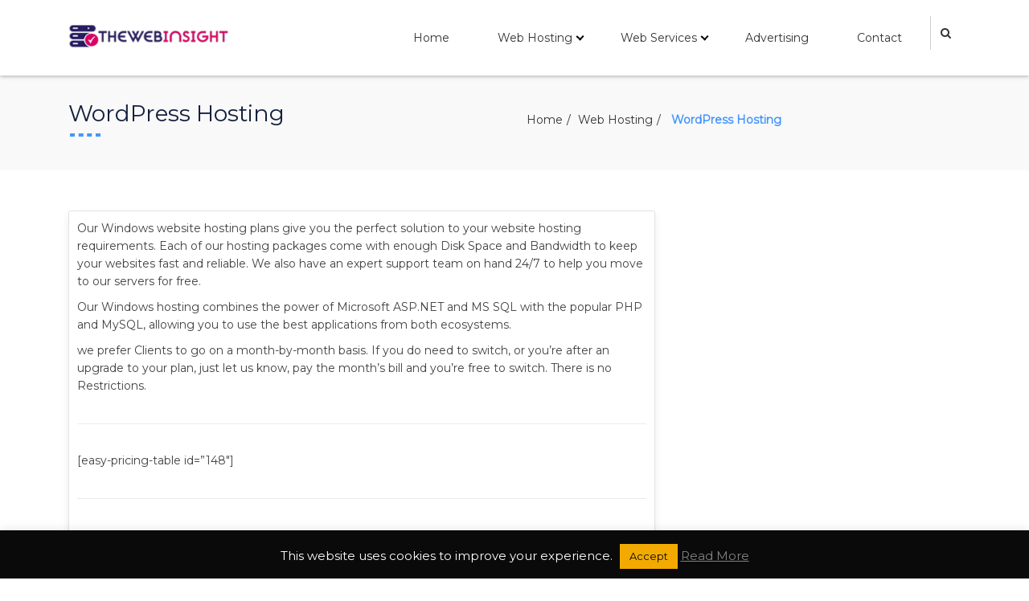

--- FILE ---
content_type: text/css
request_url: https://www.thewebinsight.com/wp-content/uploads/js_composer/custom.css?ver=7.2
body_size: 1413
content:
.sale-price {
    height: 52px;
    color: #d80000;
    font-size: 46px;
    line-height: 52px;
    font-weight: 600;
    margin-top: 20px;
}
.regular-price {
    font-size: 14px;
    margin-bottom: 36px;
}
.webdesign-box-colors
{
color: #fff;	
}
.included-feature-box-heading{
font-size: 16px;	
color: #000;
font-weight: 600;
}
.Lin-hosting{ background:#fff;
padding:20px 0px 6px 6px;
}
.Lin-hosting:hover{ background:#EBEBEB;
padding:5px;
}
#menu-menu-2 > .menu-item-354{
    display: none;
}

.btn-primary{color:#fff;background-color:#428bca;border-color:#357ebd}.btn-primary.active,.btn-primary:active,.btn-primary:focus,.btn-primary:hover,.open .dropdown-toggle.btn-primary{color:#fff;background-color:#3276b1;border-color:#285e8e}.btn-primary.disabled,.btn-primary.disabled.active,.btn-primary.disabled:active,.btn-primary.disabled:focus,.btn-primary.disabled:hover,.btn-primary[disabled],.btn-primary[disabled].active,.btn-primary[disabled]:active,.btn-primary[disabled]:focus,.btn-primary[disabled]:hover,fieldset[disabled] .btn-primary,fieldset[disabled] .btn-primary.active,fieldset[disabled] .btn-primary:active,fieldset[disabled] .btn-primary:focus,fieldset[disabled] .btn-primary:hover{background-color:#428bca;border-color:#357ebd}.btn-primary .badge{color:#428bca;background-color:#fff}.btn,.btn-lg{padding:10px 16px;font-size:18px;line-height:1.33;border-radius:6px}